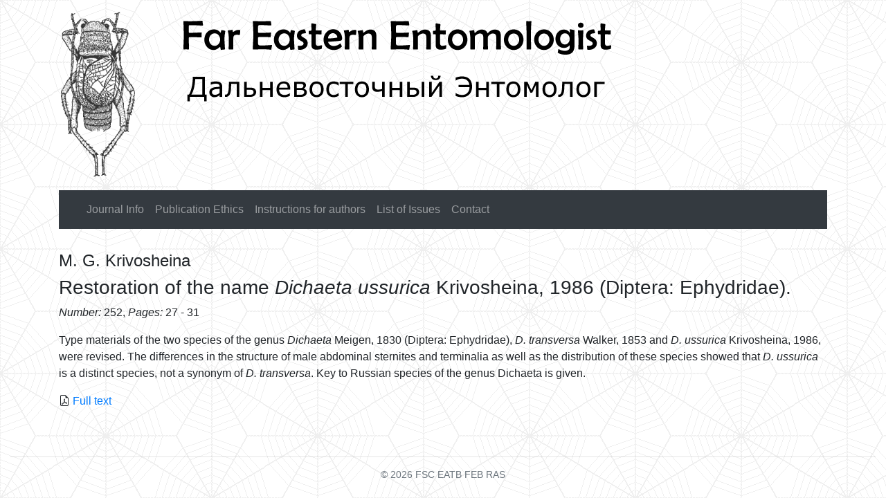

--- FILE ---
content_type: text/html; charset=utf-8
request_url: https://biosoil.ru/FEE/Publication/384
body_size: 1691
content:
<!DOCTYPE html>
<html lang="ru">
<head>
    <title>Restoration of the name <I> Dichaeta ussurica </I> Krivosheina, 1986 (Diptera: Ephydridae).  - Far Eastern Entomologist</title>
    <meta charset="utf-8" />
    <meta name="viewport" content="width=device-width, initial-scale=1">
    <meta http-equiv="Content-Type" content="text/html; charset=utf-8" />
    <meta name="keywords" content="Far Eastern Entomologist" />

    <link href="/css/fee/fee.css" rel="stylesheet" />
    <link href="/lib/bootstrap/css/bootstrap.min.css" rel="stylesheet" />
    <script src="/lib/jquery/jquery-3.6.0.min.js"></script>
    <script src="/lib/bootstrap/js/bootstrap.min.js"></script>
</head>
<body>
<div class="container">
    <a href="#"><img src="/images/site/fee/title_main.png" id="Insert_logo" class="img-fluid mt-3" /></a>
    <nav class="navbar sticky-top navbar-expand-md navbar-dark bg-dark mt-3 mb-3">
        <a class="navbar-brand" href="#"></a>
      <button class="navbar-toggler" type="button" data-toggle="collapse" data-target="#navbarNav" aria-controls="navbarNav" aria-expanded="false" aria-label="Toggle navigation">
        <span class="navbar-toggler-icon"></span>
      </button>
      <div class="collapse navbar-collapse" id="navbarNav">
        <ul class="navbar-nav">
          <li class="nav-item ">
            <a class="nav-link" href="/FEE/">Journal Info</a>
          </li>
          <li class="nav-item">
            <a class="nav-link " href="/FEE/Page/publication_ethics">Publication Ethics</a>
          </li>
          <li class="nav-item">
                        <a class="nav-link " href="/FEE/Page/instructions_for_authors">Instructions for authors</a>
          </li>
          <li class="nav-item">
          </li>
          <li class="nav-item ">
            <a class="nav-link" href="/FEE/Issues/">List of Issues</a>
          </li>
          <li class="nav-item ">
                        <a class="nav-link" href="/FEE/Page/contacts">Contact</a>
          </li>
        </ul>
      </div>
    </nav>

    <main>
    <div class="pt-3">
            <link href="/lib/bootstrap-icons/font/bootstrap-icons.min.css" rel="stylesheet" />

<h4>M. G. Krivosheina</h4>
<h3>Restoration of the name <I> Dichaeta ussurica </I> Krivosheina, 1986 (Diptera: Ephydridae). </h3>
<p><i>Number:</i> 252, <i>Pages:</i> 27 - 31</p>
<p>Type materials of the two species of the genus <em> Dichaeta </em> Meigen, 1830 (Diptera: Ephydridae), <em> D. transversa </em> Walker, 1853 and <em> D. ussurica </em> Krivosheina, 1986, were revised. The differences in the structure of male abdominal sternites and terminalia as well as the distribution of these species showed that <em> D. ussurica </em> is a distinct species, not a synonym of <em> D. transversa</em>. Key to Russian species of the genus Dichaeta is given.</p>
<p>
</p>
<p>
            <i class="bi-file-earmark-pdf"></i>
            <a href="/storage/entities/fscpublication/384/f13a2555-c1c5-4832-a938-afd9d926fecb.pdf">Full text</a>
</p>
    </div>
    </main>
 </div>
<footer class="footer text-center d-flex align-items-center">
    <div class="container-fluid">
        <a class="text-muted" href="https://biosoil.ru">
            <hr />
            &copy; 2026 FSC EATB FEB RAS
        </a>
    </div>
</footer>
       
        <p style="text-align:center;">
                <!-- Yandex.Metrika counter -->
                <script type="text/javascript">
                    (function (m, e, t, r, i, k, a) {
                    m[i] = m[i] || function () { (m[i].a = m[i].a || []).push(arguments) };
                        m[i].l = 1 * new Date(); k = e.createElement(t), a = e.getElementsByTagName(t)[0], k.async = 1, k.src = r, a.parentNode.insertBefore(k, a)
                    })
                        (window, document, "script", "https://mc.yandex.ru/metrika/tag.js", "ym");

                    ym(25935386, "init", {
                        clickmap: true,
                        trackLinks: true,
                        accurateTrackBounce: true
                    });
                </script>
                <noscript><div><img src="https://mc.yandex.ru/watch/25935386" style="position:absolute; left:-9999px;" alt="" /></div></noscript>
                <!-- /Yandex.Metrika counter -->
            </p>

</body>
</html>


--- FILE ---
content_type: text/css
request_url: https://biosoil.ru/css/fee/fee.css
body_size: 1207
content:
@charset "windows 1251";
/* CSS Document */

body {
	font: 100%/1.4 Verdana, Arial, Helvetica, sans-serif;
	margin: 0;
	padding: 0;
	background-image: url(/images/site/fee/webnet.gif);
}
h1{
    margin: 0px;
}
a:visited{
    color: blue;
}


ul.css-menu-hr {
	list-style: none;
	border-bottom: 5px solid #bb0000;
	border-top: 1px solid #bcb9b9;
	padding: 11px;
	color: #FFF;
}

ul.css-menu-hr li {
display: inline
}

ul.css-menu-hr li a {
color: #fefefe;
text-decoration: none;
background: #bcb9b9;
border: 1px solid #225588;
border-bottom: 1px solid #114477; 
margin: 0; 
padding: 10px 14px 10px 14px 
}

ul.css-menu-hr li a:hover {
	border-left: 1px solid #114477;
	border-right: 1px solid #114477;
	font-weight: bold;
}

ul.css-menu-hr li a.selected {
color: #fefefe;
background: #bb0000;
border: 1px #cc0000 solid;
border-bottom: 1px solid #bb0000;
border-left: 1px solid #770000;
padding: 10px 14px 10px 14px
}


.content {
	margin: 0 auto;
	padding: 10px 0;
	background-image: url(/images/site/fee/webnet.gif);
}

.content ul, .content ol { 
	padding: 0 15px 15px 40px; /* это поле зеркально повторяет правое поле в правиле для заголовков и параграфов выше. Внизу поле помещено как граница между элементами списков, а слева — как отступ. Поля можно настраивать по желанию. */
}

.article{
    padding-top:20px;
}

.sidebar1 {
	margin: 0 auto;
	width: 150px;
	padding-left: 10px;
	float: right;
}
.content1 {
	margin: 0 auto;
	width: 80%;
	float: left;
}

.table-text{
	font-family: Arial, Helvetica, sans-serif;
	font-size: 150%;
	font-weight: bold;
	color: #330099;
}

/*.footer {
	margin: 0 auto;
	padding: 10px 0;
	background-image: url(/Images/FEE/webnet.gif);
	position: relative;*//* IE6 получает hasLayout для правильной очистки */
	/*clear: both;*/ /* это свойство очистки заставляет .container видеть место окончания столбцов и включать их */
/*}*/

p.abstract
{
	text-align: justify;
}

div.abstract_click
{
	text-align: right;
	cursor: pointer;
	-webkit-touch-callout: none;
    -webkit-user-select: none;
    -khtml-user-select: none;
    -moz-user-select: none;
    -ms-user-select: none;
    user-select: none;
}
div.abstract_click_all
{
	padding: 6px 0 8px 0;
	text-align: right;
	cursor: pointer;
	-webkit-touch-callout: none;
    -webkit-user-select: none;
    -khtml-user-select: none;
    -moz-user-select: none;
    -ms-user-select: none;
    user-select: none;
}
td.abstract
{
	width: 100%;
	text-align: left;
}
div.abstract
{
	display: none;
	padding: 4px 4px 4px 20px;
}

/* #region Footer styles */
.footer {
	position: absolute;
	bottom: 0;
	font-size: 0.85em;
	width: 100%;
	height: 100px;
}

body {
	min-height: 100vh;
	margin: 0;
	position: relative;
}

body::after {
	content: '';
	display: block;
	height: 100px; /* Set same as footer's height */
}